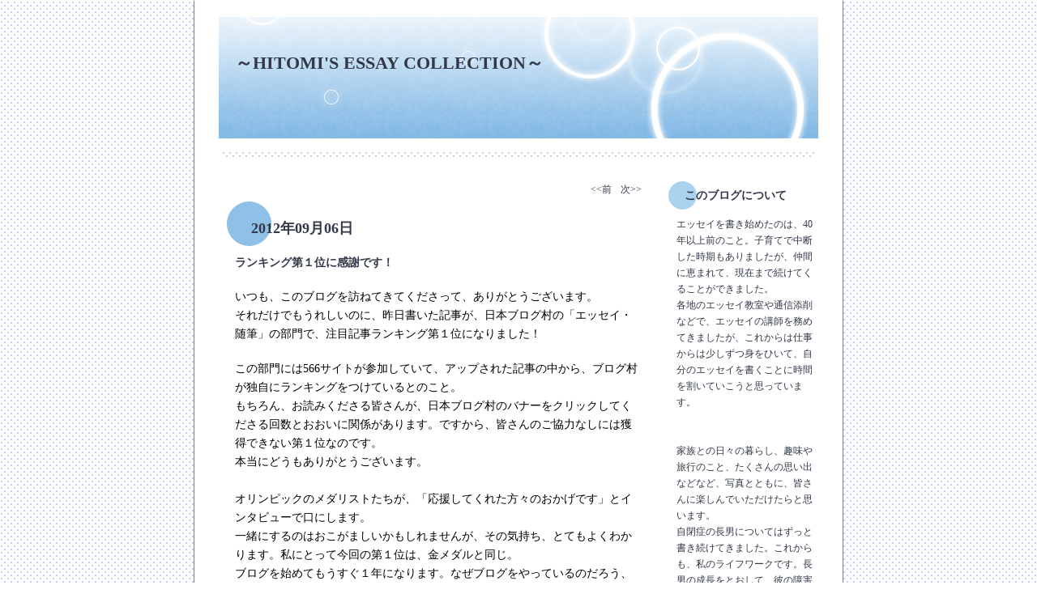

--- FILE ---
content_type: text/html; charset=UTF-8
request_url: http://hitomis-essay.asablo.jp/blog/2012/09/06/6566484
body_size: 25295
content:
<!DOCTYPE HTML PUBLIC "-//W3C//DTD HTML 4.01 Transitional//EN" "http://www.w3.org/TR/html4/loose.dtd">
<html lang="ja">
<head>
<meta name="robots" content="INDEX, FOLLOW">
<meta http-equiv="content-type" content="text/html; charset=UTF-8">
<title>ランキング第１位に感謝です！: ～HITOMI&#39;S ESSAY COLLECTION～</title>
<meta http-equiv="content-style-type" content="text/css"><link rel="stylesheet" type="text/css" href="http://s.asablo.jp/css/common2r/aquadrop_blue/common2r.css" media="screen,tv,print">
<link rel="alternate" type="application/rss+xml" title="RSS" href="http://hitomis-essay.asablo.jp/blog/rss">
<link rel="alternate" media="handheld" type="application/xhtml+xml" href="http://hitomis-essay.k.asablo.jp/blog/2012/09/06/6566484">
<link rel="stylesheet" type="text/css" href="http://s.asablo.jp/css/expandimage.css" media="screen,tv,print">
<meta http-equiv="content-script-type" content="text/javascript">
<script src="http://s.asablo.jp/js/expandimage.js" type="text/javascript"></script>
<script type="text/javascript" src="http://s.asablo.jp/editor/watermark_min.js?20131202_1"></script>
</head>
<body class="body-msg body-msg-6566484" onload="asablo.bodyonload(this); asahi_createWaterMark ();"><div id="container">

<div id="head">
<h1><a href="http://hitomis-essay.asablo.jp/blog/">～HITOMI&#39;S ESSAY COLLECTION～</a></h1>
</div>

<div id="center">
<div id="main">



<div class="navi" id="navi-top">
<a class="navi-prev" href="/blog/2012/09/05/6565462">&lt;&lt;前 </a> <a class="navi-next" href="/blog/2012/09/08/6568053"> 次&gt;&gt;</a>
</div> <!-- //navi -->





<div class="msg msg-6566484 msg-cat-essay msg-cat-info msg-date-2012-09-6 msg-year-2012 msg-mon-09 msg-mday-06 msg-dow-thu msg-hour-17">
<h2 class="msg-title"><a href="/blog/2012/09/06/6566484">ランキング第１位に感謝です！</a> ― <span class="msg-date">2012年09月06日</span></h2>
<div class="msg-body">

<div class="msg-content">
<div class="pos">

<DIV class="asahi_editor_line"><SPAN style="font-family: メイリオ; font-size: 10.5pt; mso-bidi-font-size: 11.0pt; mso-ansi-language: EN-US; mso-fareast-language: JA; mso-bidi-language: AR-SA;"><FONT color="#000000">いつも、このブログを訪ねてきてくださって、ありがとうございます。<BR>それだけでもうれしいのに、昨日書いた記事が、日本ブログ村の「エッセイ・随筆」の部門で、注目記事ランキング第１位になりました！<BR></FONT></SPAN><BR><SPAN style="font-family: メイリオ; font-size: 10.5pt; mso-bidi-font-size: 11.0pt; mso-ansi-language: EN-US; mso-fareast-language: JA; mso-bidi-language: AR-SA;"><FONT color="#000000">この部門には<SPAN lang="EN-US">566</SPAN>サイトが参加していて、アップされた記事の中から、ブログ村が独自にランキングをつけているとのこと。<BR>もちろん、お読みくださる皆さんが、日本ブログ村のバナーをクリックしてくださる回数とおおいに関係があります。ですから、皆さんのご協力なしには獲得できない第１位なのです。<BR>本当にどうもありがとうございます。<BR><BR>オリンピックのメダリストたちが、「応援してくれた方々のおかげです」とインタビューで口にします。<BR>一緒にするのはおこがましいかもしれませんが、その気持ち、とてもよくわかります。私にとって今回の第１位は、金メダルと同じ。<BR>ブログを始めてもうすぐ１年になります。なぜブログをやっているのだろう、もうやめようかと思ったりすることもある。でも、大きな励みになりました。これからももう少し続けようと思います。<BR><BR>トマムで運よく出会えた雲海と、いつも温かい応援をしてくださるブログ読者の皆さんとが、今回の幸運をもたらしてくれました。<BR>どちらにも、心から感謝いたします。<BR>今後とも、「日本ブログ村」のバナーをクリック、よろしくお願いいたします。<BR></FONT></SPAN><BR><BR></DIV><DIV class="asahi_editor_line"><DIV class="msg-pict-2" style="text-align: center;"><IMG width="212" height="238" src="http://hitomis-essay.asablo.jp/blog/img/2012/09/06/22c079.jpg" style="border: currentColor; width: 212px; height: 238px;"></DIV></DIV><DIV class="asahi_editor_line"><BR></DIV><DIV class="asahi_editor_line"><BR>　***************************************************<BR>☆日本ブログ村のランキングに参加しています。<BR></DIV><DIV class="asahi_editor_line"><DIV class="msg-pict-2" style="text-align: left;"><IMG width="88" height="31" src="http://hitomis-essay.asablo.jp/blog/img/2012/09/06/22c07f.gif" style="border: currentColor; width: 88px; height: 31px;"></DIV></DIV><DIV class="asahi_editor_line"><A href="http://www.blogmura.com/" target="_blank"><BR><DIV class="msg-pict-2" style="text-align: left;"><IMG width="88" height="31" src="http://hitomis-essay.asablo.jp/blog/img/2012/09/04/22b39d.gif" style="border: currentColor; width: 88px; height: 31px;"></DIV></A><BR>ぽちっとクリックしてください。　</DIV><DIV class="asahi_editor_line">どうもありがとうございます！<BR><BR></DIV><DIV class="asahi_editor_line"><BR></DIV>

</div>
</div>
</div> <!-- //msg-body -->
<p class="msg-footer"><span class="msg-author-info">by <span class="msg-author-name">hitomi-kawasaki</span></span> <span class="msg-category-list"><span class="msg-category-info">[<a href="http://hitomis-essay.asablo.jp/blog/cat/essay/">エッセイ</a>]</span> <span class="msg-category-info">[<a href="http://hitomis-essay.asablo.jp/blog/cat/info/">お知らせ</a>]</span> </span> <span class="msg-comment-info">[<a href="/blog/2012/09/06/6566484#c">コメント(2)</a>｜<a href="/blog/2012/09/06/6566484#tb">トラックバック(0)</a>]</span></p>
</div> <!-- //msg -->




<h2 class="comment-caption"><a name="c" id="c">コメント</a></h2>


<h3 class="comment-title"><a href="/blog/2012/09/06/6566484#c6571566" name="c6571566" id="c6571566">_</a> 米国ののろまな通信生 ― 2012/09/12 06:53</h3>
<div class="comment-body">おめでとうございまーす！　ＨＩＴＯＭＩ先生、お久しぶりです。北海道旅行日記の続きを楽しみに待っています。写真を拝見して、私の住む五大湖周辺にとても良くにているなーと思いました。北海道から来られた日本人は口をそろえてそう言われます。道路にいろんな動物の死体・・・はい、ここでも日常の風景です。だから、先生のコメントが新鮮でした。私、慣れてしまいました。高校卒業後、私は一人で渡米しました。母は快く行かせてくれましたが、先生のブログを読んで、当時の母の気持ちを考えてしまいました。お留守番中のモト君は元気かな？<br>
</div>

<h3 class="comment-title"><a href="/blog/2012/09/06/6566484#c6571812" name="c6571812" id="c6571812">_</a> hitomi ― 2012/09/12 14:57</h3>
<div class="comment-body">アメリカからコメントをありがとうございます。そうですか、やはり、所変われば……ということですね。<br>
私も若いころ、独りでイギリスに滞在したとき、母は止めることはしませんでしたが、心配して「そんな所、行かなくてもいいのに……」とこぼしたことを、今でも覚えています。私は自分の娘には過保護なのかな、とも思ってしまいます。でも、嫌な事件もありますし、迷うところですね。<br>
息子たちは元気に留守番してくれました。<br>
さて、なかなか続きが書けませんが、あとはほとんど写真アップだけで終わりそうです。なるべく早くアップしますね。<br>
</div>






<div class="comment-form">
<p class="comment-caption">コメントをどうぞ</p>
<p>※メールアドレスとURLの入力は必須ではありません。
入力されたメールアドレスは記事に反映されず、ブログの管理者のみが参照できます。</p>

<p>※なお、送られたコメントはブログの管理者が確認するまで公開されません。</p>

<form action="http://www.asablo.jp/app" method="post" id="asablo-commentform">
<p>
<input type="hidden" name="cmd" value="cconfirm" id="asablo-comment-cmd">
<input type="hidden" name="target_fqdn" value="hitomis-essay.asablo.jp" id="asablo-comment-target-fqdn">
<input type="hidden" name="target_path" value="/blog/2012/09/06/6566484" id="asablo-comment-target-path">
<!-- input type="hidden" name="cid" value="" -->
名前: <input name="name" value="" size="32" id="asablo-comment-name"><br>
メールアドレス: <input name="mail" size="50" id="asablo-comment-mail"><br>
URL: <input name="url" value="" size="50" id="asablo-comment-url"><br>
コメント: <textarea name="content" cols="60" rows="5" id="asablo-comment-content"></textarea><br>
<input type="submit" name="comment" value="確認" id="asablo-comment-submit">
</p>
</form>
</div> <!-- //comment-form -->





<h2 class="tb-caption"><a name="tb" id="tb">トラックバック</a></h2>



<p class="tb-url">このエントリのトラックバックURL: <code>http://hitomis-essay.asablo.jp/blog/2012/09/06/6566484/tb</code></p>

<p class="tb-attention">※なお、送られたトラックバックはブログの管理者が確認するまで公開されません。
</p>










<div class="navi" id="navi-bottom">
<a class="navi-prev" href="/blog/2012/09/05/6565462">&lt;&lt;前 </a> <a class="navi-next" href="/blog/2012/09/08/6568053"> 次&gt;&gt;</a>
</div> <!-- //navi -->



<div class="main-bottom">
copyright ©　2011-2026 hitomi kawasaki

</div> <!-- //main-bottom -->


</div> <!-- //main -->
</div> <!-- //center -->

<div id="right">
<div class="sidebar">







<div class="mod mod-description">
<h2 class="mod-caption">このブログについて</h2>
<div class="mod-body">
<p class="mod-text">エッセイを書き始めたのは、40年以上前のこと。子育てで中断した時期もありましたが、仲間に恵まれて、現在まで続けてくることができました。<br>
各地のエッセイ教室や通信添削などで、エッセイの講師を務めてきましたが、これからは仕事からは少しずつ身をひいて、自分のエッセイを書くことに時間を割いていこうと思っています。<br>
<br>
<br>
家族との日々の暮らし、趣味や旅行のこと、たくさんの思い出などなど、写真とともに、皆さんに楽しんでいただけたらと思います。<br>
自閉症の長男についてはずっと書き続けてきました。これからも、私のライフワークです。長男の成長をとおして、彼の障害を見つめます。<br>
<br>
お読みいただければ幸いです。<br>
</p>
</div> <!-- //mod-body -->
</div> <!-- //mod -->

<div class="mod mod-message">
<h2 class="mod-caption"><a name="part6162962"></a>アクセスカウンター</h2>
<div class="mod-body">
<p class="mod-text"><!-- FC2カウンター ここから -->
<script language="javascript" type="text/javascript" src="//counter1.fc2.com/counter.php?id=12642571&main=1"></script><noscript><img src="//counter1.fc2.com/counter_img.php?id=12642571&main=1" /></noscript>
<!-- FC2カウンター ここまで -->
</p>

</div> <!-- //mod-body -->
</div> <!-- //mod -->

<div class="mod mod-recent-articles">
<h2 class="mod-caption">最近の記事</h2>
<div class="mod-body">
<ul>
<li class="mod-text"><a href="http://hitomis-essay.asablo.jp/blog/2026/01/16/9831025">祝・直木賞、『カフェーの帰り道』</a></li>
<li class="mod-text"><a href="http://hitomis-essay.asablo.jp/blog/2026/01/12/9830220">2000字のエッセイ：「一人で行く旅のなぜ」</a></li>
<li class="mod-text"><a href="http://hitomis-essay.asablo.jp/blog/2026/01/03/9828015">新年のご挨拶 ～直木賞占いとともに～</a></li>
<li class="mod-text"><a href="http://hitomis-essay.asablo.jp/blog/2025/12/23/9825694">自閉症児の母として（82）：新たな発見</a></li>
<li class="mod-text"><a href="http://hitomis-essay.asablo.jp/blog/2025/12/12/9823401">オススメの本：石井健介著『見えない世界で見えてきたこと』</a></li>
<li class="mod-text"><a href="http://hitomis-essay.asablo.jp/blog/2025/11/22/9818966">ゴッホの「夜のカフェテラス」を見てきました！</a></li>
<li class="mod-text"><a href="http://hitomis-essay.asablo.jp/blog/2025/11/14/9817215">中国の旅のエッセイ：「本場で食べてみた」</a></li>
<li class="mod-text"><a href="http://hitomis-essay.asablo.jp/blog/2025/11/01/9814081">旅のエッセイ：「ランスを訪ねて 後編」＆ ランスのフォトアルバム</a></li>
<li class="mod-text"><a href="http://hitomis-essay.asablo.jp/blog/2025/10/31/9813807">旅のエッセイ：「ランスを訪ねて 前編」＆ ランスのフォトアルバム</a></li>
<li class="mod-text"><a href="http://hitomis-essay.asablo.jp/blog/2025/10/01/9806711">大阪万博に行ってきました！</a></li>
<li class="mod-text"><a href="http://hitomis-essay.asablo.jp/blog/2025/09/04/9800808">旅のエッセイ：「古希の大冒険に旅立てば」後編 ＆ パリ散歩のフォトアルバム</a></li>
<li class="mod-text"><a href="http://hitomis-essay.asablo.jp/blog/2025/08/31/9799878">旅のエッセイ：「古希の大冒険に旅立てば」前編</a></li>
<li class="mod-text"><a href="http://hitomis-essay.asablo.jp/blog/2025/08/25/9798473">オススメの本：千早茜著『なみまの わるい食べもの』</a></li>
<li class="mod-text"><a href="http://hitomis-essay.asablo.jp/blog/2025/08/11/9795355">南フランスの旅のフォトエッセイ：㉓エピローグ</a></li>
<li class="mod-text"><a href="http://hitomis-essay.asablo.jp/blog/2025/08/10/9795134">南フランスの旅のフォトエッセイ：㉒レ・ボー・ド・プロヴァンスにて</a></li>
<li class="mod-text"><a href="http://hitomis-essay.asablo.jp/blog/2025/08/04/9793924">南フランスの旅のフォトエッセイ：㉑続・ゴッホの地で</a></li>
<li class="mod-text"><a href="http://hitomis-essay.asablo.jp/blog/2025/08/04/9793877">南フランスの旅のフォトエッセイ：⑳ゴッホの地で</a></li>
<li class="mod-text"><a href="http://hitomis-essay.asablo.jp/blog/2025/07/26/9791630">南フランスの旅のフォトエッセイ⑲Villa Montroseのお食事</a></li>
<li class="mod-text"><a href="http://hitomis-essay.asablo.jp/blog/2025/07/20/9790225">南フランスの旅のフォトエッセイ：⑱Villa Montroseのフォトアルバム</a></li>
<li class="mod-text"><a href="http://hitomis-essay.asablo.jp/blog/2025/07/13/9788829">〈湘南エッセイサロン〉終了のお知らせ</a></li>
</ul>

</div> <!-- //mod-body -->
</div> <!-- //mod -->

<div class="mod mod-calendar">

<div class="mod-body">
<table class="calendar" summary="記事が書かれた日を表示するカレンダー">
<tr>
<td colspan="7" class="calendar-title"><a href="http://hitomis-essay.asablo.jp/blog/2012/08/">&lt;&lt;</a>
<a href="http://hitomis-essay.asablo.jp/blog/2012/09/">2012/09</a>
<a href="http://hitomis-essay.asablo.jp/blog/2012/10/">&gt;&gt;</a>
</td>
</tr>
<tr>
<td class="calendar-sun-name">日</td>
<td class="calendar-wday-name">月</td>
<td class="calendar-wday-name">火</td>
<td class="calendar-wday-name">水</td>
<td class="calendar-wday-name">木</td>
<td class="calendar-wday-name">金</td>
<td class="calendar-sat-name">土</td>
</tr>
<tr class="calendar-row">
<td class="calendar-cell" colspan="6"></td>
<td class="calendar-cell">01</td>
</tr>
<tr class="calendar-row">
<td class="calendar-cell"><a href="/blog/2012/09/02/">02</a></td>
<td class="calendar-cell">03</td>
<td class="calendar-cell"><a href="/blog/2012/09/04/">04</a></td>
<td class="calendar-cell"><a href="/blog/2012/09/05/">05</a></td>
<td class="calendar-cell"><a href="/blog/2012/09/06/">06</a></td>
<td class="calendar-cell">07</td>
<td class="calendar-cell"><a href="/blog/2012/09/08/">08</a></td>
</tr>
<tr class="calendar-row">
<td class="calendar-cell"><a href="/blog/2012/09/09/">09</a></td>
<td class="calendar-cell">10</td>
<td class="calendar-cell">11</td>
<td class="calendar-cell"><a href="/blog/2012/09/12/">12</a></td>
<td class="calendar-cell">13</td>
<td class="calendar-cell">14</td>
<td class="calendar-cell">15</td>
</tr>
<tr class="calendar-row">
<td class="calendar-cell"><a href="/blog/2012/09/16/">16</a></td>
<td class="calendar-cell">17</td>
<td class="calendar-cell">18</td>
<td class="calendar-cell">19</td>
<td class="calendar-cell">20</td>
<td class="calendar-cell">21</td>
<td class="calendar-cell">22</td>
</tr>
<tr class="calendar-row">
<td class="calendar-cell"><a href="/blog/2012/09/23/">23</a></td>
<td class="calendar-cell">24</td>
<td class="calendar-cell"><a href="/blog/2012/09/25/">25</a></td>
<td class="calendar-cell">26</td>
<td class="calendar-cell"><a href="/blog/2012/09/27/">27</a></td>
<td class="calendar-cell">28</td>
<td class="calendar-cell">29</td>
</tr>
<tr class="calendar-row">
<td class="calendar-cell">30</td>
<td class="calendar-cell" colspan="6"></td>
</tr>
</table> <!-- //calendar -->

</div> <!-- //mod-body -->
</div> <!-- //mod -->

<div class="mod mod-category">
<h2 class="mod-caption">カテゴリ一覧</h2>
<div class="mod-body">
<ul>
<li class="mod-text"><a href="http://hitomis-essay.asablo.jp/blog/cat/essay/">エッセイ (467)</a></li>
<li class="mod-text"><a href="http://hitomis-essay.asablo.jp/blog/cat/tech/">エッセイの書き方 (62)</a></li>
<li class="mod-text"><a href="http://hitomis-essay.asablo.jp/blog/cat/class/">エッセイ教室のご案内 (55)</a></li>
<li class="mod-text"><a href="http://hitomis-essay.asablo.jp/blog/cat/writing/">文章表現 (22)</a></li>
<li class="mod-text"><a href="http://hitomis-essay.asablo.jp/blog/cat/autism/">自閉症 (126)</a></li>
<li class="mod-text"><a href="http://hitomis-essay.asablo.jp/blog/cat/children/">子育て (142)</a></li>
<li class="mod-text"><a href="http://hitomis-essay.asablo.jp/blog/cat/marriage/">娘の結婚 (10)</a></li>
<li class="mod-text"><a href="http://hitomis-essay.asablo.jp/blog/cat/diary/">ダイアリー (143)</a></li>
<li class="mod-text"><a href="http://hitomis-essay.asablo.jp/blog/cat/book/">本 (85)</a></li>
<li class="mod-text"><a href="http://hitomis-essay.asablo.jp/blog/cat/naoki/">直木賞 (7)</a></li>
<li class="mod-text"><a href="http://hitomis-essay.asablo.jp/blog/cat/spring/">春 (38)</a></li>
<li class="mod-text"><a href="http://hitomis-essay.asablo.jp/blog/cat/summer/">夏 (33)</a></li>
<li class="mod-text"><a href="http://hitomis-essay.asablo.jp/blog/cat/autumn/">秋 (14)</a></li>
<li class="mod-text"><a href="http://hitomis-essay.asablo.jp/blog/cat/winter/">冬 (27)</a></li>
<li class="mod-text"><a href="http://hitomis-essay.asablo.jp/blog/cat/trip/">旅 (135)</a></li>
<li class="mod-text"><a href="http://hitomis-essay.asablo.jp/blog/cat/hokkaido/">北海道の旅 (7)</a></li>
<li class="mod-text"><a href="http://hitomis-essay.asablo.jp/blog/cat/france/">フランス (34)</a></li>
<li class="mod-text"><a href="http://hitomis-essay.asablo.jp/blog/cat/portugal/">ポルトガル (11)</a></li>
<li class="mod-text"><a href="http://hitomis-essay.asablo.jp/blog/cat/gotoh/">五島 (5)</a></li>
<li class="mod-text"><a href="http://hitomis-essay.asablo.jp/blog/cat/croatia/">クロアチア (5)</a></li>
<li class="mod-text"><a href="http://hitomis-essay.asablo.jp/blog/cat/china/">中国 (1)</a></li>
<li class="mod-text"><a href="http://hitomis-essay.asablo.jp/blog/cat/music/">音楽 (24)</a></li>
<li class="mod-text"><a href="http://hitomis-essay.asablo.jp/blog/cat/art/">アート (33)</a></li>
<li class="mod-text"><a href="http://hitomis-essay.asablo.jp/blog/cat/color/">色 (4)</a></li>
<li class="mod-text"><a href="http://hitomis-essay.asablo.jp/blog/cat/movie/">映画 (21)</a></li>
<li class="mod-text"><a href="http://hitomis-essay.asablo.jp/blog/cat/drama/">演劇 (2)</a></li>
<li class="mod-text"><a href="http://hitomis-essay.asablo.jp/blog/cat/mother/">母 (24)</a></li>
<li class="mod-text"><a href="http://hitomis-essay.asablo.jp/blog/cat/family/">家族 (9)</a></li>
<li class="mod-text"><a href="http://hitomis-essay.asablo.jp/blog/cat/alcohol/">お酒 (4)</a></li>
<li class="mod-text"><a href="http://hitomis-essay.asablo.jp/blog/cat/food/">食べもの (1)</a></li>
<li class="mod-text"><a href="http://hitomis-essay.asablo.jp/blog/cat/ginza/">銀座 (26)</a></li>
<li class="mod-text"><a href="http://hitomis-essay.asablo.jp/blog/cat/volunteer/">ボランティア (17)</a></li>
<li class="mod-text"><a href="http://hitomis-essay.asablo.jp/blog/cat/higasimatusima/">東松島へ (19)</a></li>
<li class="mod-text"><a href="http://hitomis-essay.asablo.jp/blog/cat/info/">お知らせ (69)</a></li>
</ul>

</div> <!-- //mod-body -->
</div> <!-- //mod -->

<div class="mod mod-message">
<h2 class="mod-caption"><a name="part7243926"></a>お気に入りのブログ＆相互リンク</h2>
<div class="mod-body">
<p class="mod-text">
<p><a href="http://blog.goo.ne.jp/katawareduki">片割れ月おもちゃ箱</a>
</p>
<p><a href="http://sasakisaki.seesaa.net/">いとをかし　～笹木　砂希～</a>
</p></p>

</div> <!-- //mod-body -->
</div> <!-- //mod -->

<div class="mod mod-trackback">
<h2 class="mod-caption">最近のトラックバック</h2>
<div class="mod-body">
<ul>
<li class="mod-text"><a href="http://hitomis-essay.asablo.jp/blog/2017/01/02/8301018#tb8322947">全米有数の印象派、ポスト印象派・ドイツ絵画の奇跡のコレクション</a></li>
</ul>

</div> <!-- //mod-body -->
</div> <!-- //mod -->

<div class="mod mod-backno">
<h2 class="mod-caption">バックナンバー</h2>
<div class="mod-body">
<ul>
<li class="mod-text"><a href="http://hitomis-essay.asablo.jp/blog/2026/01/">2026/ 1</a></li>
<li class="mod-text"><a href="http://hitomis-essay.asablo.jp/blog/2025/12/">2025/12</a></li>
<li class="mod-text"><a href="http://hitomis-essay.asablo.jp/blog/2025/11/">2025/11</a></li>
<li class="mod-text"><a href="http://hitomis-essay.asablo.jp/blog/2025/10/">2025/10</a></li>
<li class="mod-text"><a href="http://hitomis-essay.asablo.jp/blog/2025/09/">2025/ 9</a></li>
<li class="mod-text"><a href="http://hitomis-essay.asablo.jp/blog/2025/08/">2025/ 8</a></li>
<li class="mod-text"><a href="http://hitomis-essay.asablo.jp/blog/2025/07/">2025/ 7</a></li>
<li class="mod-text"><a href="http://hitomis-essay.asablo.jp/blog/2025/06/">2025/ 6</a></li>
<li class="mod-text"><a href="http://hitomis-essay.asablo.jp/blog/2025/05/">2025/ 5</a></li>
<li class="mod-text"><a href="http://hitomis-essay.asablo.jp/blog/2025/04/">2025/ 4</a></li>
<li class="mod-text"><a href="http://hitomis-essay.asablo.jp/blog/2025/03/">2025/ 3</a></li>
<li class="mod-text"><a href="http://hitomis-essay.asablo.jp/blog/2025/02/">2025/ 2</a></li>
<li class="mod-link-to-archives"><a href="http://hitomis-essay.asablo.jp/blog/archives">&lt;&lt;</a></li>
</ul>

</div> <!-- //mod-body -->
</div> <!-- //mod -->

<div class="mod mod-message mod-mobile">
<h2 class="mod-caption">携帯からアクセス</h2>
<div class="mod-body">
<p class="mod-text" style="text-align:center;text-indent:0;">
<img src="http://q.asablo.jp/qr/hitomis-essay.k.asablo.jp.png">
</p>


</div> <!-- //mod-body -->
</div> <!-- //mod -->

<div class="mod mod-message">
<h2 class="mod-caption"><a name="part6316035"></a>私の著書について</h2>
<div class="mod-body">
<p class="mod-text">『歌おうか、モト君。～自閉症児とともに歩む子育てエッセイ～』
2005年10月、文芸社より出版。2012年8月にはメディア・サーカスから再版しました。
購読ご希望の方には私からお送りします。コメント欄、あるいは　
hitomi3kawasaki@gmail.com　まで、送付先をお知らせください。
定価1,100円のところ、送料込みで1,000円とさせていただきます。

再販と同時に、電子書籍にもなりました。定価700円。
アマゾンのkindleストアでお求めください。
</p>

</div> <!-- //mod-body -->
</div> <!-- //mod -->




<div class="mod mod-rss-button">
<h2 class="mod-caption"><a href="http://hitomis-essay.asablo.jp/blog/rss">RSS</a></h2>
</div> <!-- //mod -->

<div class="mod mod-login-button">
<h2 class="mod-caption"><a href="https://www.asablo.jp/app?target_fqdn=hitomis-essay.asablo.jp&amp;target_path=/blog/" rel="nofollow">ログイン</a></h2>
</div> <!-- //mod -->



</div> <!-- //sidebar -->
</div> <!-- //right -->

<p id="footer"><a href="https://asahi-net.jp/asablo/" onclick="window.open(this.href, '_blank'); return false;" onkeypress="window.open(this.href, '_blank'); return false;"><img src="https://s.asablo.jp/img/banner1.gif" alt="アサブロ の トップページ" width="160" height="34"></a>
</p>
</div> <!-- //container -->
</body>
</html>



--- FILE ---
content_type: text/css
request_url: http://s.asablo.jp/css/common2r/aquadrop_blue/common2r.css
body_size: 2371
content:
/* common */

html,body {
	margin: 0;
	padding: 0;
}
body {
	color:#323847;
  	font-size: 12px;
    	font-family:"メイリオ",Meiryo, "ＭＳ Ｐゴシック", Hiragino Kaku Gothic Pro, Osaka, Verdana,sans-selif;
    	background-image: url(http://s.asablo.jp/css/common2r/aquadrop_blue/back.gif);
	line-height:1.5;
	
}
*{
	margin:0;
	padding:0;
}
.msg-body pre {
 width: 450px;
}
.msg-body blockquote {
 width: 450px;
}
a {
	color: #323847;
}
a:hover {
	color: #8fc1e8;
}
pre {
	margin: 1em;
	padding: 1em;
	border: 1px dashed #8fc1e8;
	width: 450px;
	font-size: 12px;
}

blockquote {
	margin: 1em;
	padding: 1em;
	background-color: #8fc1e8;
	color: #323847;
	width: 450px;
}

textarea {
    font-family:"メイリオ",Meiryo, "ＭＳ Ｐゴシック", Hiragino Kaku Gothic Pro, Osaka, Verdana,sans-selif;
}
#container {
	border:1px;
	border-style:solid;
	border-top-color:#ffffff;
	border-bottom-color:#ffffff;
	border-left-color:#7c808c;
	border-right-color:#7c808c;
	width: 800px;
	background-color: #ffffff;
	background-repeat: repeat;
	margin-left:auto;
	margin-right:auto;
	padding-right:0;
}	
#head {
	width:800px;
	height: 200px;
	font-size: 24px;
	font-weight: bold;
	background-repeat: no-repeat;
	background-image: url(http://s.asablo.jp/css/common2r/aquadrop_blue/header.jpg);
	position: static;
	background-position: center;
}
#head h1 {
	width:500px;
	margin-top: 0px;
	font-size: 22px;
	text-align:left;
	margin-top: 0px;
	padding-top: 60px;
	padding-left: 50px;
        padding-right: 50px;
}
#head h1 a {
	
color: #323847;
	background-color: transparent;
	text-decoration: none;
}
#head h1 a:hover{
	color: #ffffff;
	background-color: transparent;
	text-decoration: none;
}

#head h1 img {
	border: none;
}
#center {
	float: left;
	border: none;
	width:560px;
	padding-bottom: 0px;
	margin-top:20px;
	
}
#left {
	float: left;
	margin-left: 0;
	padding: 0;
	width: 530px;
}
#right {
	border: none;
	float: left;
	width: 210px;
	
}
#footer {
	clear: both;
	width: 800px;
	margin: 0px;
	background-image: url(http://s.asablo.jp/css/common2r/aquadrop_blue/footer.gif);
	background-repeat: no-repeat;
	background-position: bottom;
	margin-bottom: 5px;
	height: 60px;
}
#footer a img {
	border: none;
	margin-left: 590px;
	margin-bottom: 10px;
}
.sidebar {
	width:180px;
	float: left;
	height: 100%;
	padding-top:15px;
	padding-left:25px;
}
#main {
	width:530px;
	padding-left: 30px;
}

.msg {
	position: relative;
	padding-bottom: 30px;
	width: 500px;
	color: #ffffff;
	padding-left: 20px;
	padding-top: 50px;
	
}
.msg-title {
	font-size: 14px;
	font-weight:bold;
	padding-top: 15px;
	padding-bottom:20px;
	padding-left:0px;
}
.msg-title a {
	font-size: 14px;
	font-weight: bold;
	text-decoration: none;
	color:#323847;
	
}
.msg-title a:hover{
        font-weight: bold;
	text-decoration: none;
	color: #8fc1e8;
}
.msg-footer a {
	text-decoration: none;
	color:#323847;
}


.msg-date {
	color: #323847;
        font-size: 18px;
	display: block;
	height: 40px;
	position: absolute;
 	margin-left:10px;
	padding-left: 30px;
	padding-top: 20px;
 	padding-bottom:10px;
	text-align:left;
 	left:0px;
	top: 0;
	width: 500px;
  	background-repeat: no-repeat;
        background-image:url(http://s.asablo.jp/css/common2r/aquadrop_blue/msg-top.gif)
      
}
.msg-pict {
	margin-bottom: 8px;
	padding-left: 15px;
	color: #323847;
}
.msg-body {
	font-size: 12px;
        margin-bottom:20px;
	line-height:1.7;
	width: 500px;
	color: #323847;
}

.msg-body h2 {
	border-bottom: solid 1px #323847;
	width: 500px;
}
.msg-body h3 {
	border-bottom: solid 1px #323847;
	
}
.msg-body h4 {
	border-bottom: solid 1px #323847;
	width: 500px;
}

.msg-footer {
	color: #323847;
	text-align: right;
	font-size: 12px;
	margin-top: 10px;
	padding-right: 10px;
	margin-left:0px;
	min-height: 20px;
	padding-top: 5px;
        padding-bottom:30px;
	background-position:bottom;
	background-image: url(http://s.asablo.jp/css/common2r/aquadrop_blue/msg-footer.gif);
	background-repeat:repeat-x;
}

.msg-footer a:hover{
        text-decoration: none;
	color: #8fc1e8;
}
.msg-archives .msg-title{
	color: #323847;
        font-size: 18px;
	display: block;
	position: relative;
 	padding-left: 25px;
	padding-top: 20px;
 	padding-bottom:20px;
	text-align:left;
	width: 475px;
  	background-repeat: no-repeat;
        background-image:url(http://s.asablo.jp/css/common2r/aquadrop_blue/msg-top.gif)
 }
.msg-archives .msg-title a:hover {
	color: #323847;
}

.msg-archives .msg-footer{
 height: 35px;
}
.msg-archives .msg-body{
 	padding-left: 60px;
	width: 440px;
}
.date {
	font-size: small;
	color: #323847;
	line-height: 1.5em;
	padding-top: 6px;
	padding-bottom: 6px;
	padding-left: 10px;
}
.main {
	font-size: small;
	color: #323847;
	margin-left: 12px;
	margin-right: 12px;
	line-height: 1.7em;
	padding-bottom: 20px;
	padding-left: 10px;
	padding-right: 10px;
	background-color: #323847;
}
.comments {
	font-size: small;
	color: #323847;
	line-height: 2em;
	padding-right: 10px;
}
.mod {
	width: 180px;
	margin-bottom: 20px;
}
.mod-link-to-archives a {
	background:transparent none repeat scroll 0 0 !important;
}
.mod-body {
	padding-left:0px;
	padding-right:0px;
	padding-bottom:12px;

	
}
.mod-caption {
	background-image: url(http://s.asablo.jp/css/common2r/aquadrop_blue/mod-top.gif);
	background-repeat: no-repeat;
	background-position: left;
        font-size: 14px;
	color: #323847;
	font-weight: bold;
	text-align: left;
	padding-left: 20px;
	margin: 0px;
	padding-top: 15px;
 	padding-bottom:15px;
}

.mod-calendar {
	background-position:bottom;
}

.mod-description {
	background-position:bottom;
}

.mod-recent-articles {
    	background-position:bottom;
}

.mod-comment {
    	background-position:bottom;
}

.mod-trackback {
    	background-position:bottom;
}

.mod-category {
   background-position:bottom;
}

.mod-backno {
   background-position:bottom;

}

.mod-message {
    	background-position:bottom;
}

.mod-message .mod-caption a {
	color: #323847;
}

.mod-rss-button {
	color: #323847;

}

.mod-rss-button .mod-caption a {
	color: #323847;
	text-decoration: none;
}
.mod-rss-button .mod-caption a:hover {
	text-decoration:underline;
	color: #323847;
}

.mod-mailpia-button .mod-caption a {
	color: #323847;
	text-decoration: none;
}
.mod-mailpia-button .mod-caption a:hover {
	text-decoration:underline;
	color: #323847;
}

.mod-login-button {
	color: #323847;
}

.mod-login-button .mod-caption a {
	text-decoration: none;
	color: #323847;
}
.mod-login-button .mod-caption a:hover {
	text-decoration: underline;
	color: #323847;
}

.mod-text {
	font-size: 12px;
	color: #323847;
	text-align: top;
	line-height: 1.7em;
	padding-bottom: 0px;
	padding-left: 10px;
}


.mod ul {
	padding-left:0;
	margin-left:0;
}
.mod ul li {
	list-style-type:none;
	list-style-position : outside;
	font-size: 12px;
	padding-left:0px;
	padding-bottom:0px;
	line-height: 0;

}
.mod ul li a {
	background-image : url(http://s.asablo.jp/css/common2r/aquadrop_blue/list-icon.gif);
	background-repeat: no-repeat;
	background-position: left 2px;;
	text-decoration: none;	
 	display:block;
	font-size: 12px;
	margin-left:0;
	padding-left:18px;
	color: #323847;	
	line-height: 1.7;
}
.mod ul li a:hover {
	background-image:url(http://s.asablo.jp/css/common2r/aquadrop_blue/list-icon-hover.gif);
	background-repeat: no-repeat;
	background-position: left 2px;
	list-style-type:none;
	text-decoration: underline;	
	color: #323847;	
 }
.calendar {
	font-size: 12px;
	width: 180px;
	height: 180px;
	text-align: center;
	color:#323847;
	margin:auto;
}
.calendar-title {
	background-color:#FFFFFF;
	text-align: center;
	font-size:16px;
	padding-bottom: 5px;
	padding-top: 2px;
}

.calendar .calendar-title a {
	background-color:#FFFFFF;
	color: #323847;
	font-weight: bold;
	text-decoration:none;
}

.calendar .calendar-title a:hover{
	color: #8fc1e8;
	font-weight: bold;
        text-decoration:none;
}

.calendar-sun-name {
	color: #323847;
}
.calendar-wday-name {
	color: #323847;
}
.calendar-sat-name {
	color: #323847;
}
.calendar-row {
	
}
.calendar-cell {
	text-align: center;
	vertical-align: middle;
	padding-top: 2px;
	padding-bottom:2px;
	width: 25px;
}

.calendar-cell a {
	padding-left: 3px;
	padding-right:3px;
	padding-bottom:3px;
	padding-top:3px;
	font-weight: bold;
	text-decoration: underline;
	background-image:url(http://s.asablo.jp/css/common2r/aquadrop_blue/calen-a.gif);
	background-repeat: no-repeat;
	background-position:center;
}
.calendar a {
	color:#323847;
}
.calendar a:hover{
	font-weight: bold;
	text-decoration: underline;
	color: #8fc1e8;
}
hr {height: 2px;
	color: #323847;
	border: none;
	background-color: #323847;
}
.mod-text a {
	color: #323847;
}
.mod-text a:hover {
	color: #8fc1e8;
}
.comment-caption {
	background-image: url(http://s.asablo.jp/css/common2r/aquadrop_blue/mod-top.gif);
	background-repeat: no-repeat;
	background-position:left;
	font-weight: bold;
	font-size: 12px;
	margin-left:30px;
	color:#323847;
	padding-left:20px;
	padding-top:20px;
	padding-bottom:20px;
	width : 400px;
}
.comment-title {
	font-size: 12px;
	color: #323847;
	padding-left:60px;
	width : 470px;
	
}
.comment-body {
	width : 450px;
	font-size: 12px;
	padding-right: 0px;
	padding-bottom:5px;
	line-height: 1.8em;
	padding-left: 80px;
	color: #323847;
}
.comment-form {
	line-height: 1.7em;
	font-size: 12px;
	padding-left: 40px;
	padding-right:0px;
	color:#323847;
	width : 490px;
}
.comment-form .comment-caption {
	padding-top:15px;
        padding-left:10px;
}
.comment-form p {
	font-size: 12px;
	color:#323847;
	padding-left:40px;
	padding-top:10px;
	padding-bottom:0;
	background-image:none;
}

.tb-caption {
	background-image: url(http://s.asablo.jp/css/common2r/aquadrop_blue/mod-top.gif);
	background-repeat: no-repeat;
	background-position:left;
	font-size: 12px;
	margin-left:30px;
	color:#323847;
	padding-left:20px;
	padding-top:20px;
	padding-bottom:20px;
}
.tb-title {
	font-size: 12px;
	padding: 0.2em;
	padding-left:60px;
}

.comment-caption a {
	color:#323847;
}
.comment-caption a:hover{
	color: #8fc1e8;
}

.comment-title a {
	color:#323847;
}
.comment-title a:hover{
	color: #8fc1e8;
}
.comment-form form p input {
	display: block;
	background-color:#ffffff;
	margin-bottom: 2px;
	border-width: 1px;
	border-color:#323847;
	margin-left: 10px;
}
.comment-form form p input .submit{
	display: block;
	margin-bottom: 2px;
	margin-left: 10px;
}
.comment-form form p br {
	 display: none;
}
.comment-form textarea {
	display: block;
	height : 80px;
	font-family:"メイリオ",Meiryo, "ＭＳ Ｐゴシック", Hiragino Kaku Gothic Pro, Osaka, Verdana,sans-selif;
	font-size : 12px;
	width : 430px;
	border-width: 1px;
	border-color:#323847;
	margin-left: 10px;
}
.tb-caption a {
	color:#323847;
}
.tb-caption a:hover{
	color: #8fc1e8;
}
.tb-title a {
	color:#323847;
}
.tb-title a:hover{
	color: #8fc1e8;
}
.tb-url {
	color:#323847;
	padding-left:60px;
	font-size: 11px;
}
.tb-attention {
	padding-left:60px;
	line-height: 1.7em;
	padding-bottom:20px;
}
.tb-body {
	color:#323847;
	font-size: 12px;
	padding-left: 80px;
	padding-right: 10px;
	line-height: 1.7em;
}
.navi {
}
#navi-top{
	text-decoration: none;
	padding-top:4px;
	padding-bottom:4px;
	text-align: right;
	display:block;
	height: 20px;
}
#navi-bottom{
	text-decoration: none;
	padding-bottom:4px;
	text-align: right;
	display:block;
	height: 20px;
	padding-top:6px;
}
.navi-prev {
	text-decoration: none;
}
.navi-next {
	text-decoration: none;
}
.navi a {
	text-decoration: none;
	color:#323847;
        padding-right:8px;
}
.navi a:hover{
	text-decoration: none;
	color:#8fc1e8;
        padding-right:8px;
}

.mod-text,
.msg-body,
.tb-url{
	word-break: break-all;
}

.tb-url code{
 display: block;
}



/* end of stylesheet */
